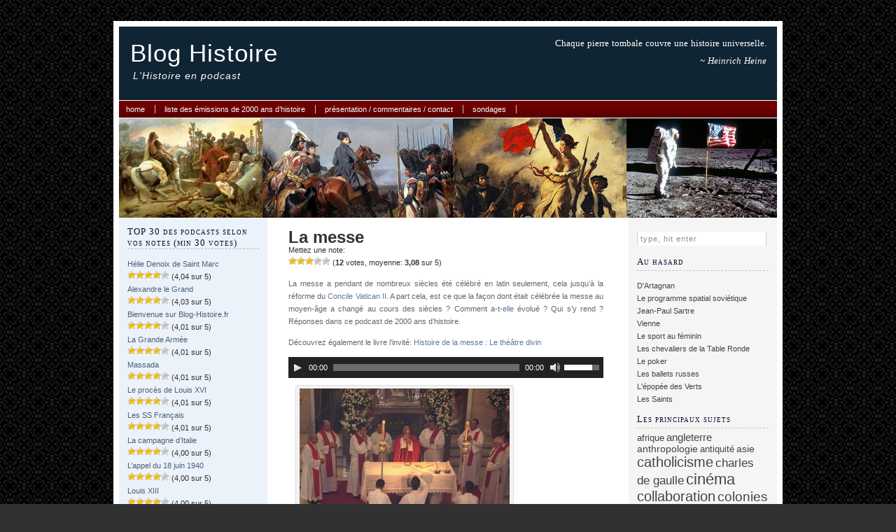

--- FILE ---
content_type: text/html; charset=UTF-8
request_url: https://blog-histoire.fr/2000-ans-histoire/9348-la-messe.html
body_size: 11981
content:
<!DOCTYPE html PUBLIC "-//W3C//DTD XHTML 1.0 Transitional//EN" "http://www.w3.org/TR/xhtml1/DTD/xhtml1-transitional.dtd">
<html xmlns="http://www.w3.org/1999/xhtml" lang="fr-FR">

<head profile="http://gmpg.org/xfn/11">
<!-- Google Tag Manager -->
<script>(function(w,d,s,l,i){w[l]=w[l]||[];w[l].push({'gtm.start':
new Date().getTime(),event:'gtm.js'});var f=d.getElementsByTagName(s)[0],
j=d.createElement(s),dl=l!='dataLayer'?'&l='+l:'';j.async=true;j.src=
'https://www.googletagmanager.com/gtm.js?id='+i+dl;f.parentNode.insertBefore(j,f);
})(window,document,'script','dataLayer','GTM-KS2G37P');</script>
<!-- End Google Tag Manager -->
<script async src="//pagead2.googlesyndication.com/pagead/js/adsbygoogle.js"></script>
<script>
  (adsbygoogle = window.adsbygoogle || []).push({
    google_ad_client: "ca-pub-5393375340011040",
    enable_page_level_ads: true
  });
</script>
<meta http-equiv="Content-Type" content="text/html; charset=UTF-8" />
<link rel="publisher" href=" https://plus.google.com/100729518669331117783/" />

<title>La messe : podcast 2000 ans d'Histoire</title>

<link rel="stylesheet" href="https://blog-histoire.fr/wp-content/themes/ah/style.css" type="text/css" media="screen" />
<link rel="alternate" type="application/rss+xml" title="Blog Histoire RSS Feed" href="https://blog-histoire.fr/feed" />
<link rel="pingback" href="https://blog-histoire.fr/xmlrpc.php" />
<link rel="shortcut icon" href="https://blog-histoire.fr/wp-content/themes/ah/images/favicon.jpg" type="image/x-icon" />

<style type="text/css" media="screen">

</style>

<link rel="alternate" type="application/rss+xml" title="Blog Histoire &raquo; La messe Flux des commentaires" href="https://blog-histoire.fr/2000-ans-histoire/9348-la-messe.html/feed" />
		<script type="text/javascript">
			window._wpemojiSettings = {"baseUrl":"https:\/\/s.w.org\/images\/core\/emoji\/72x72\/","ext":".png","source":{"concatemoji":"https:\/\/blog-histoire.fr\/wp-includes\/js\/wp-emoji-release.min.js?ver=4.5.33"}};
			!function(e,o,t){var a,n,r;function i(e){var t=o.createElement("script");t.src=e,t.type="text/javascript",o.getElementsByTagName("head")[0].appendChild(t)}for(r=Array("simple","flag","unicode8","diversity"),t.supports={everything:!0,everythingExceptFlag:!0},n=0;n<r.length;n++)t.supports[r[n]]=function(e){var t,a,n=o.createElement("canvas"),r=n.getContext&&n.getContext("2d"),i=String.fromCharCode;if(!r||!r.fillText)return!1;switch(r.textBaseline="top",r.font="600 32px Arial",e){case"flag":return r.fillText(i(55356,56806,55356,56826),0,0),3e3<n.toDataURL().length;case"diversity":return r.fillText(i(55356,57221),0,0),a=(t=r.getImageData(16,16,1,1).data)[0]+","+t[1]+","+t[2]+","+t[3],r.fillText(i(55356,57221,55356,57343),0,0),a!=(t=r.getImageData(16,16,1,1).data)[0]+","+t[1]+","+t[2]+","+t[3];case"simple":return r.fillText(i(55357,56835),0,0),0!==r.getImageData(16,16,1,1).data[0];case"unicode8":return r.fillText(i(55356,57135),0,0),0!==r.getImageData(16,16,1,1).data[0]}return!1}(r[n]),t.supports.everything=t.supports.everything&&t.supports[r[n]],"flag"!==r[n]&&(t.supports.everythingExceptFlag=t.supports.everythingExceptFlag&&t.supports[r[n]]);t.supports.everythingExceptFlag=t.supports.everythingExceptFlag&&!t.supports.flag,t.DOMReady=!1,t.readyCallback=function(){t.DOMReady=!0},t.supports.everything||(a=function(){t.readyCallback()},o.addEventListener?(o.addEventListener("DOMContentLoaded",a,!1),e.addEventListener("load",a,!1)):(e.attachEvent("onload",a),o.attachEvent("onreadystatechange",function(){"complete"===o.readyState&&t.readyCallback()})),(a=t.source||{}).concatemoji?i(a.concatemoji):a.wpemoji&&a.twemoji&&(i(a.twemoji),i(a.wpemoji)))}(window,document,window._wpemojiSettings);
		</script>
		<style type="text/css">
img.wp-smiley,
img.emoji {
	display: inline !important;
	border: none !important;
	box-shadow: none !important;
	height: 1em !important;
	width: 1em !important;
	margin: 0 .07em !important;
	vertical-align: -0.1em !important;
	background: none !important;
	padding: 0 !important;
}
</style>
<link rel='stylesheet' id='quotescollection-style-css'  href='https://blog-histoire.fr/wp-content/plugins/quotes-collection/quotes-collection.css?ver=1.5.7' type='text/css' media='all' />
<link rel='stylesheet' id='wp-postratings-css'  href='https://blog-histoire.fr/wp-content/plugins/wp-postratings/postratings-css.css?ver=1.79' type='text/css' media='all' />
<link rel='stylesheet' id='yarpp-thumbnails-yarpp-thumbnail-css'  href='https://blog-histoire.fr/wp-content/plugins/yet-another-related-posts-plugin/styles-thumbnails.php?width=120&#038;height=120&#038;ver=4.0.5' type='text/css' media='all' />
<script type='text/javascript' src='https://blog-histoire.fr/wp-includes/js/jquery/jquery.js?ver=1.12.4'></script>
<script type='text/javascript' src='https://blog-histoire.fr/wp-includes/js/jquery/jquery-migrate.min.js?ver=1.4.1'></script>
<script type='text/javascript'>
/* <![CDATA[ */
var QCAjax = {"ajaxurl":"https:\/\/blog-histoire.fr\/wp-admin\/admin-ajax.php","nonce":"bf2496ba34","nextquote":"Citation suivante\u00a0\u00bb","loading":"Chargement...","error":"Erreur d'obtention de la citation","auto_refresh_max":"30","auto_refresh_count":"0"};
/* ]]> */
</script>
<script type='text/javascript' src='https://blog-histoire.fr/wp-content/plugins/quotes-collection/quotes-collection.js?ver=1.5.7'></script>
<script type='text/javascript' src='https://blog-histoire.fr/wp-content/plugins/duracelltomi-google-tag-manager/js/gtm4wp-form-move-tracker.js?ver=1.6.1'></script>
<link rel='https://api.w.org/' href='https://blog-histoire.fr/wp-json/' />
<link rel="EditURI" type="application/rsd+xml" title="RSD" href="https://blog-histoire.fr/xmlrpc.php?rsd" />
<link rel="wlwmanifest" type="application/wlwmanifest+xml" href="https://blog-histoire.fr/wp-includes/wlwmanifest.xml" /> 
<link rel='prev' title='Les peurs alimentaires' href='https://blog-histoire.fr/2000-ans-histoire/2291-les-peurs-alimentaires.html' />
<link rel='next' title='Les grands combats du féminisme' href='https://blog-histoire.fr/2000-ans-histoire/9352-les-grands-combats-du-feminisme.html' />
<meta name="generator" content="WordPress 4.5.33" />
<link rel='shortlink' href='https://blog-histoire.fr/?p=9348' />
<link rel="alternate" type="application/json+oembed" href="https://blog-histoire.fr/wp-json/oembed/1.0/embed?url=https%3A%2F%2Fblog-histoire.fr%2F2000-ans-histoire%2F9348-la-messe.html" />
<link rel="alternate" type="text/xml+oembed" href="https://blog-histoire.fr/wp-json/oembed/1.0/embed?url=https%3A%2F%2Fblog-histoire.fr%2F2000-ans-histoire%2F9348-la-messe.html&#038;format=xml" />

<!-- All in One SEO Pack 1.6.13.2 by Michael Torbert of Semper Fi Web Design[1054,1115] -->
<meta name="keywords" content="catholicisme" />
<link rel="canonical" href="https://blog-histoire.fr/2000-ans-histoire/9348-la-messe.html" />
<!-- /all in one seo pack -->

<!-- StarBox - the Author Box for Humans 2.1.3, visit: http://wordpress.org/plugins/starbox/ -->
<meta property="article:author" content="https://www.facebook.com/blog.histoire" />
<!-- /StarBox - the Author Box for Humans -->

<link rel='stylesheet' id='frontend.css-css'  href='https://blog-histoire.fr/wp-content/plugins/starbox/themes/fancy/css/frontend.css?ver=2.1.3' type='text/css' media='all' />
<script type='text/javascript' src='https://blog-histoire.fr/wp-content/plugins/starbox/themes/fancy/js/frontend.js?ver=2.1.3'></script>
<link rel='stylesheet' id='hidedefault.css-css'  href='https://blog-histoire.fr/wp-content/plugins/starbox/themes/admin/css/hidedefault.css?ver=2.1.3' type='text/css' media='all' />
<script type='text/javascript'>/* <![CDATA[ */ var _wpaudio = {url: 'https://blog-histoire.fr/wp-content/plugins/wpaudio-mp3-player', enc: {}, convert_mp3_links: false, style: {text_font:'Sans-serif',text_size:'18px',text_weight:'normal',text_letter_spacing:'normal',text_color:'inherit',link_color:'#24f',link_hover_color:'#02f',bar_base_bg:'#eee',bar_load_bg:'#ccc',bar_position_bg:'#46f',sub_color:'#aaa'}}; /* ]]> */</script>
<!-- Google Tag Manager for WordPress by DuracellTomi - http://duracelltomi.com -->
<script data-cfasync="false" type="text/javascript">
	var gtm4wp_datalayer_name = "dataLayer";
	var dataLayer = dataLayer || [];
	dataLayer.push({"pagePostType":"post","pagePostType2":"single-post","pageAttributes":["catholicisme"],"pagePostAuthor":"Duc de Chanu"});
</script>
<script data-cfasync="false">(function(w,d,s,l,i){w[l]=w[l]||[];w[l].push({'gtm.start':
new Date().getTime(),event:'gtm.js'});var f=d.getElementsByTagName(s)[0],
j=d.createElement(s),dl=l!='dataLayer'?'&l='+l:'';j.async=true;j.src=
'//www.googletagmanager.com/gtm.'+'js?id='+i+dl;f.parentNode.insertBefore(j,f);
})(window,document,'script','dataLayer','GTM-KS2G37P');</script>
<!-- End Google Tag Manager -->
<!-- End Google Tag Manager for WordPress by DuracellTomi -->
</head>
<body>

<!-- Google Tag Manager (noscript) -->
<noscript><iframe src="//www.googletagmanager.com/ns.html?id=GTM-KS2G37P"
height="0" width="0" style="display:none;visibility:hidden"></iframe></noscript>
<!-- End Google Tag Manager (noscript) --><div id="container">


<div id="header">

<div class="logo">
	<h1><a href="https://blog-histoire.fr/">Blog Histoire</a></h1>
	<h2>L&#039;Histoire en podcast</h2>
</div>

<div class="quotesection">
<p>Chaque pierre tombale couvre une histoire universelle.	 <div class="author">~ Heinrich Heine</div>
</p>
</div>


</div>

<div id="menu">
	<ul>
		<li><a href="https://blog-histoire.fr" title="Home">Home</a></li>
		<li class="page_item page-item-6061"><a href="https://blog-histoire.fr/liste-des-episodes-de-2000-ans-dhistoire">Liste des émissions de 2000 ans d&rsquo;histoire</a></li>
<li class="page_item page-item-4235"><a href="https://blog-histoire.fr/test">Présentation / commentaires / contact</a></li>
<li class="page_item page-item-7867"><a href="https://blog-histoire.fr/sondage-sur-la-banniere-du-site">Sondages</a></li>
	</ul>
</div>

<div id="headerimg"></div><div id="left">

<!-- Left Sidebar Top Menu -->




<ul>
<h2>TOP 30 des podcasts selon vos notes (min 30 votes)</h2><ul>
<li><a href="https://blog-histoire.fr/2000-ans-histoire/13504-helie-denoix-de-saint-marc.html" title="H&eacute;lie Denoix de Saint Marc">H&eacute;lie Denoix de Saint Marc</a><br> <img src="https://blog-histoire.fr/wp-content/plugins/wp-postratings/images/stars/rating_on.gif" alt="55 votes, average: 4,04 out of 5" title="55 votes, average: 4,04 out of 5" class="post-ratings-image" /><img src="https://blog-histoire.fr/wp-content/plugins/wp-postratings/images/stars/rating_on.gif" alt="55 votes, average: 4,04 out of 5" title="55 votes, average: 4,04 out of 5" class="post-ratings-image" /><img src="https://blog-histoire.fr/wp-content/plugins/wp-postratings/images/stars/rating_on.gif" alt="55 votes, average: 4,04 out of 5" title="55 votes, average: 4,04 out of 5" class="post-ratings-image" /><img src="https://blog-histoire.fr/wp-content/plugins/wp-postratings/images/stars/rating_on.gif" alt="55 votes, average: 4,04 out of 5" title="55 votes, average: 4,04 out of 5" class="post-ratings-image" /><img src="https://blog-histoire.fr/wp-content/plugins/wp-postratings/images/stars/rating_off.gif" alt="55 votes, average: 4,04 out of 5" title="55 votes, average: 4,04 out of 5" class="post-ratings-image" /> (4,04 sur 5)</li>
<li><a href="https://blog-histoire.fr/2000-ans-histoire/1710-alexandre-le-grand-1ere-partie.html" title="Alexandre le Grand">Alexandre le Grand</a><br> <img src="https://blog-histoire.fr/wp-content/plugins/wp-postratings/images/stars/rating_on.gif" alt="281 votes, average: 4,03 out of 5" title="281 votes, average: 4,03 out of 5" class="post-ratings-image" /><img src="https://blog-histoire.fr/wp-content/plugins/wp-postratings/images/stars/rating_on.gif" alt="281 votes, average: 4,03 out of 5" title="281 votes, average: 4,03 out of 5" class="post-ratings-image" /><img src="https://blog-histoire.fr/wp-content/plugins/wp-postratings/images/stars/rating_on.gif" alt="281 votes, average: 4,03 out of 5" title="281 votes, average: 4,03 out of 5" class="post-ratings-image" /><img src="https://blog-histoire.fr/wp-content/plugins/wp-postratings/images/stars/rating_on.gif" alt="281 votes, average: 4,03 out of 5" title="281 votes, average: 4,03 out of 5" class="post-ratings-image" /><img src="https://blog-histoire.fr/wp-content/plugins/wp-postratings/images/stars/rating_off.gif" alt="281 votes, average: 4,03 out of 5" title="281 votes, average: 4,03 out of 5" class="post-ratings-image" /> (4,03 sur 5)</li>
<li><a href="https://blog-histoire.fr/blog/9746-bienvenue-sur-blog-histoire-fr.html" title="Bienvenue sur Blog-Histoire.fr">Bienvenue sur Blog-Histoire.fr</a><br> <img src="https://blog-histoire.fr/wp-content/plugins/wp-postratings/images/stars/rating_on.gif" alt="232 votes, average: 4,01 out of 5" title="232 votes, average: 4,01 out of 5" class="post-ratings-image" /><img src="https://blog-histoire.fr/wp-content/plugins/wp-postratings/images/stars/rating_on.gif" alt="232 votes, average: 4,01 out of 5" title="232 votes, average: 4,01 out of 5" class="post-ratings-image" /><img src="https://blog-histoire.fr/wp-content/plugins/wp-postratings/images/stars/rating_on.gif" alt="232 votes, average: 4,01 out of 5" title="232 votes, average: 4,01 out of 5" class="post-ratings-image" /><img src="https://blog-histoire.fr/wp-content/plugins/wp-postratings/images/stars/rating_on.gif" alt="232 votes, average: 4,01 out of 5" title="232 votes, average: 4,01 out of 5" class="post-ratings-image" /><img src="https://blog-histoire.fr/wp-content/plugins/wp-postratings/images/stars/rating_off.gif" alt="232 votes, average: 4,01 out of 5" title="232 votes, average: 4,01 out of 5" class="post-ratings-image" /> (4,01 sur 5)</li>
<li><a href="https://blog-histoire.fr/2000-ans-histoire/4214-la-grande-armee.html" title="La Grande Arm&eacute;e">La Grande Arm&eacute;e</a><br> <img src="https://blog-histoire.fr/wp-content/plugins/wp-postratings/images/stars/rating_on.gif" alt="212 votes, average: 4,01 out of 5" title="212 votes, average: 4,01 out of 5" class="post-ratings-image" /><img src="https://blog-histoire.fr/wp-content/plugins/wp-postratings/images/stars/rating_on.gif" alt="212 votes, average: 4,01 out of 5" title="212 votes, average: 4,01 out of 5" class="post-ratings-image" /><img src="https://blog-histoire.fr/wp-content/plugins/wp-postratings/images/stars/rating_on.gif" alt="212 votes, average: 4,01 out of 5" title="212 votes, average: 4,01 out of 5" class="post-ratings-image" /><img src="https://blog-histoire.fr/wp-content/plugins/wp-postratings/images/stars/rating_on.gif" alt="212 votes, average: 4,01 out of 5" title="212 votes, average: 4,01 out of 5" class="post-ratings-image" /><img src="https://blog-histoire.fr/wp-content/plugins/wp-postratings/images/stars/rating_off.gif" alt="212 votes, average: 4,01 out of 5" title="212 votes, average: 4,01 out of 5" class="post-ratings-image" /> (4,01 sur 5)</li>
<li><a href="https://blog-histoire.fr/2000-ans-histoire/2369-massada.html" title="Massada">Massada</a><br> <img src="https://blog-histoire.fr/wp-content/plugins/wp-postratings/images/stars/rating_on.gif" alt="103 votes, average: 4,01 out of 5" title="103 votes, average: 4,01 out of 5" class="post-ratings-image" /><img src="https://blog-histoire.fr/wp-content/plugins/wp-postratings/images/stars/rating_on.gif" alt="103 votes, average: 4,01 out of 5" title="103 votes, average: 4,01 out of 5" class="post-ratings-image" /><img src="https://blog-histoire.fr/wp-content/plugins/wp-postratings/images/stars/rating_on.gif" alt="103 votes, average: 4,01 out of 5" title="103 votes, average: 4,01 out of 5" class="post-ratings-image" /><img src="https://blog-histoire.fr/wp-content/plugins/wp-postratings/images/stars/rating_on.gif" alt="103 votes, average: 4,01 out of 5" title="103 votes, average: 4,01 out of 5" class="post-ratings-image" /><img src="https://blog-histoire.fr/wp-content/plugins/wp-postratings/images/stars/rating_off.gif" alt="103 votes, average: 4,01 out of 5" title="103 votes, average: 4,01 out of 5" class="post-ratings-image" /> (4,01 sur 5)</li>
<li><a href="https://blog-histoire.fr/2000-ans-histoire/7089-7089.html" title="Le proc&egrave;s de Louis XVI">Le proc&egrave;s de Louis XVI</a><br> <img src="https://blog-histoire.fr/wp-content/plugins/wp-postratings/images/stars/rating_on.gif" alt="74 votes, average: 4,01 out of 5" title="74 votes, average: 4,01 out of 5" class="post-ratings-image" /><img src="https://blog-histoire.fr/wp-content/plugins/wp-postratings/images/stars/rating_on.gif" alt="74 votes, average: 4,01 out of 5" title="74 votes, average: 4,01 out of 5" class="post-ratings-image" /><img src="https://blog-histoire.fr/wp-content/plugins/wp-postratings/images/stars/rating_on.gif" alt="74 votes, average: 4,01 out of 5" title="74 votes, average: 4,01 out of 5" class="post-ratings-image" /><img src="https://blog-histoire.fr/wp-content/plugins/wp-postratings/images/stars/rating_on.gif" alt="74 votes, average: 4,01 out of 5" title="74 votes, average: 4,01 out of 5" class="post-ratings-image" /><img src="https://blog-histoire.fr/wp-content/plugins/wp-postratings/images/stars/rating_off.gif" alt="74 votes, average: 4,01 out of 5" title="74 votes, average: 4,01 out of 5" class="post-ratings-image" /> (4,01 sur 5)</li>
<li><a href="https://blog-histoire.fr/2000-ans-histoire/5585-les-ss-francais.html" title="Les SS Fran&ccedil;ais">Les SS Fran&ccedil;ais</a><br> <img src="https://blog-histoire.fr/wp-content/plugins/wp-postratings/images/stars/rating_on.gif" alt="69 votes, average: 4,01 out of 5" title="69 votes, average: 4,01 out of 5" class="post-ratings-image" /><img src="https://blog-histoire.fr/wp-content/plugins/wp-postratings/images/stars/rating_on.gif" alt="69 votes, average: 4,01 out of 5" title="69 votes, average: 4,01 out of 5" class="post-ratings-image" /><img src="https://blog-histoire.fr/wp-content/plugins/wp-postratings/images/stars/rating_on.gif" alt="69 votes, average: 4,01 out of 5" title="69 votes, average: 4,01 out of 5" class="post-ratings-image" /><img src="https://blog-histoire.fr/wp-content/plugins/wp-postratings/images/stars/rating_on.gif" alt="69 votes, average: 4,01 out of 5" title="69 votes, average: 4,01 out of 5" class="post-ratings-image" /><img src="https://blog-histoire.fr/wp-content/plugins/wp-postratings/images/stars/rating_off.gif" alt="69 votes, average: 4,01 out of 5" title="69 votes, average: 4,01 out of 5" class="post-ratings-image" /> (4,01 sur 5)</li>
<li><a href="https://blog-histoire.fr/2000-ans-histoire/4114-la-campagne-ditalie.html" title="La campagne d&rsquo;Italie">La campagne d&rsquo;Italie</a><br> <img src="https://blog-histoire.fr/wp-content/plugins/wp-postratings/images/stars/rating_on.gif" alt="145 votes, average: 4,00 out of 5" title="145 votes, average: 4,00 out of 5" class="post-ratings-image" /><img src="https://blog-histoire.fr/wp-content/plugins/wp-postratings/images/stars/rating_on.gif" alt="145 votes, average: 4,00 out of 5" title="145 votes, average: 4,00 out of 5" class="post-ratings-image" /><img src="https://blog-histoire.fr/wp-content/plugins/wp-postratings/images/stars/rating_on.gif" alt="145 votes, average: 4,00 out of 5" title="145 votes, average: 4,00 out of 5" class="post-ratings-image" /><img src="https://blog-histoire.fr/wp-content/plugins/wp-postratings/images/stars/rating_on.gif" alt="145 votes, average: 4,00 out of 5" title="145 votes, average: 4,00 out of 5" class="post-ratings-image" /><img src="https://blog-histoire.fr/wp-content/plugins/wp-postratings/images/stars/rating_off.gif" alt="145 votes, average: 4,00 out of 5" title="145 votes, average: 4,00 out of 5" class="post-ratings-image" /> (4,00 sur 5)</li>
<li><a href="https://blog-histoire.fr/2000-ans-histoire/5834-lappel-du-18-juin-1940.html" title="L&rsquo;appel du 18 juin 1940">L&rsquo;appel du 18 juin 1940</a><br> <img src="https://blog-histoire.fr/wp-content/plugins/wp-postratings/images/stars/rating_on.gif" alt="108 votes, average: 4,00 out of 5" title="108 votes, average: 4,00 out of 5" class="post-ratings-image" /><img src="https://blog-histoire.fr/wp-content/plugins/wp-postratings/images/stars/rating_on.gif" alt="108 votes, average: 4,00 out of 5" title="108 votes, average: 4,00 out of 5" class="post-ratings-image" /><img src="https://blog-histoire.fr/wp-content/plugins/wp-postratings/images/stars/rating_on.gif" alt="108 votes, average: 4,00 out of 5" title="108 votes, average: 4,00 out of 5" class="post-ratings-image" /><img src="https://blog-histoire.fr/wp-content/plugins/wp-postratings/images/stars/rating_on.gif" alt="108 votes, average: 4,00 out of 5" title="108 votes, average: 4,00 out of 5" class="post-ratings-image" /><img src="https://blog-histoire.fr/wp-content/plugins/wp-postratings/images/stars/rating_off.gif" alt="108 votes, average: 4,00 out of 5" title="108 votes, average: 4,00 out of 5" class="post-ratings-image" /> (4,00 sur 5)</li>
<li><a href="https://blog-histoire.fr/2000-ans-histoire/2335-louis-xiii.html" title="Louis XIII">Louis XIII</a><br> <img src="https://blog-histoire.fr/wp-content/plugins/wp-postratings/images/stars/rating_on.gif" alt="75 votes, average: 4,00 out of 5" title="75 votes, average: 4,00 out of 5" class="post-ratings-image" /><img src="https://blog-histoire.fr/wp-content/plugins/wp-postratings/images/stars/rating_on.gif" alt="75 votes, average: 4,00 out of 5" title="75 votes, average: 4,00 out of 5" class="post-ratings-image" /><img src="https://blog-histoire.fr/wp-content/plugins/wp-postratings/images/stars/rating_on.gif" alt="75 votes, average: 4,00 out of 5" title="75 votes, average: 4,00 out of 5" class="post-ratings-image" /><img src="https://blog-histoire.fr/wp-content/plugins/wp-postratings/images/stars/rating_on.gif" alt="75 votes, average: 4,00 out of 5" title="75 votes, average: 4,00 out of 5" class="post-ratings-image" /><img src="https://blog-histoire.fr/wp-content/plugins/wp-postratings/images/stars/rating_off.gif" alt="75 votes, average: 4,00 out of 5" title="75 votes, average: 4,00 out of 5" class="post-ratings-image" /> (4,00 sur 5)</li>
<li><a href="https://blog-histoire.fr/2000-ans-histoire/13060-la-noblesse-dempire.html" title="La Noblesse d&rsquo;Empire">La Noblesse d&rsquo;Empire</a><br> <img src="https://blog-histoire.fr/wp-content/plugins/wp-postratings/images/stars/rating_on.gif" alt="71 votes, average: 4,00 out of 5" title="71 votes, average: 4,00 out of 5" class="post-ratings-image" /><img src="https://blog-histoire.fr/wp-content/plugins/wp-postratings/images/stars/rating_on.gif" alt="71 votes, average: 4,00 out of 5" title="71 votes, average: 4,00 out of 5" class="post-ratings-image" /><img src="https://blog-histoire.fr/wp-content/plugins/wp-postratings/images/stars/rating_on.gif" alt="71 votes, average: 4,00 out of 5" title="71 votes, average: 4,00 out of 5" class="post-ratings-image" /><img src="https://blog-histoire.fr/wp-content/plugins/wp-postratings/images/stars/rating_on.gif" alt="71 votes, average: 4,00 out of 5" title="71 votes, average: 4,00 out of 5" class="post-ratings-image" /><img src="https://blog-histoire.fr/wp-content/plugins/wp-postratings/images/stars/rating_off.gif" alt="71 votes, average: 4,00 out of 5" title="71 votes, average: 4,00 out of 5" class="post-ratings-image" /> (4,00 sur 5)</li>
<li><a href="https://blog-histoire.fr/2000-ans-histoire/7718-hermann-goering.html" title="Hermann G&ouml;ring">Hermann G&ouml;ring</a><br> <img src="https://blog-histoire.fr/wp-content/plugins/wp-postratings/images/stars/rating_on.gif" alt="65 votes, average: 4,00 out of 5" title="65 votes, average: 4,00 out of 5" class="post-ratings-image" /><img src="https://blog-histoire.fr/wp-content/plugins/wp-postratings/images/stars/rating_on.gif" alt="65 votes, average: 4,00 out of 5" title="65 votes, average: 4,00 out of 5" class="post-ratings-image" /><img src="https://blog-histoire.fr/wp-content/plugins/wp-postratings/images/stars/rating_on.gif" alt="65 votes, average: 4,00 out of 5" title="65 votes, average: 4,00 out of 5" class="post-ratings-image" /><img src="https://blog-histoire.fr/wp-content/plugins/wp-postratings/images/stars/rating_on.gif" alt="65 votes, average: 4,00 out of 5" title="65 votes, average: 4,00 out of 5" class="post-ratings-image" /><img src="https://blog-histoire.fr/wp-content/plugins/wp-postratings/images/stars/rating_off.gif" alt="65 votes, average: 4,00 out of 5" title="65 votes, average: 4,00 out of 5" class="post-ratings-image" /> (4,00 sur 5)</li>
<li><a href="https://blog-histoire.fr/2000-ans-histoire/2281-les-normands.html" title="Les Normands">Les Normands</a><br> <img src="https://blog-histoire.fr/wp-content/plugins/wp-postratings/images/stars/rating_on.gif" alt="60 votes, average: 4,00 out of 5" title="60 votes, average: 4,00 out of 5" class="post-ratings-image" /><img src="https://blog-histoire.fr/wp-content/plugins/wp-postratings/images/stars/rating_on.gif" alt="60 votes, average: 4,00 out of 5" title="60 votes, average: 4,00 out of 5" class="post-ratings-image" /><img src="https://blog-histoire.fr/wp-content/plugins/wp-postratings/images/stars/rating_on.gif" alt="60 votes, average: 4,00 out of 5" title="60 votes, average: 4,00 out of 5" class="post-ratings-image" /><img src="https://blog-histoire.fr/wp-content/plugins/wp-postratings/images/stars/rating_on.gif" alt="60 votes, average: 4,00 out of 5" title="60 votes, average: 4,00 out of 5" class="post-ratings-image" /><img src="https://blog-histoire.fr/wp-content/plugins/wp-postratings/images/stars/rating_off.gif" alt="60 votes, average: 4,00 out of 5" title="60 votes, average: 4,00 out of 5" class="post-ratings-image" /> (4,00 sur 5)</li>
<li><a href="https://blog-histoire.fr/2000-ans-histoire/4126-alexandre-1er.html" title="Alexandre Ier">Alexandre Ier</a><br> <img src="https://blog-histoire.fr/wp-content/plugins/wp-postratings/images/stars/rating_on.gif" alt="57 votes, average: 4,00 out of 5" title="57 votes, average: 4,00 out of 5" class="post-ratings-image" /><img src="https://blog-histoire.fr/wp-content/plugins/wp-postratings/images/stars/rating_on.gif" alt="57 votes, average: 4,00 out of 5" title="57 votes, average: 4,00 out of 5" class="post-ratings-image" /><img src="https://blog-histoire.fr/wp-content/plugins/wp-postratings/images/stars/rating_on.gif" alt="57 votes, average: 4,00 out of 5" title="57 votes, average: 4,00 out of 5" class="post-ratings-image" /><img src="https://blog-histoire.fr/wp-content/plugins/wp-postratings/images/stars/rating_on.gif" alt="57 votes, average: 4,00 out of 5" title="57 votes, average: 4,00 out of 5" class="post-ratings-image" /><img src="https://blog-histoire.fr/wp-content/plugins/wp-postratings/images/stars/rating_off.gif" alt="57 votes, average: 4,00 out of 5" title="57 votes, average: 4,00 out of 5" class="post-ratings-image" /> (4,00 sur 5)</li>
<li><a href="https://blog-histoire.fr/2000-ans-histoire/6873-le-general-boulanger-2.html" title="Le g&eacute;n&eacute;ral Boulanger">Le g&eacute;n&eacute;ral Boulanger</a><br> <img src="https://blog-histoire.fr/wp-content/plugins/wp-postratings/images/stars/rating_on.gif" alt="52 votes, average: 4,00 out of 5" title="52 votes, average: 4,00 out of 5" class="post-ratings-image" /><img src="https://blog-histoire.fr/wp-content/plugins/wp-postratings/images/stars/rating_on.gif" alt="52 votes, average: 4,00 out of 5" title="52 votes, average: 4,00 out of 5" class="post-ratings-image" /><img src="https://blog-histoire.fr/wp-content/plugins/wp-postratings/images/stars/rating_on.gif" alt="52 votes, average: 4,00 out of 5" title="52 votes, average: 4,00 out of 5" class="post-ratings-image" /><img src="https://blog-histoire.fr/wp-content/plugins/wp-postratings/images/stars/rating_on.gif" alt="52 votes, average: 4,00 out of 5" title="52 votes, average: 4,00 out of 5" class="post-ratings-image" /><img src="https://blog-histoire.fr/wp-content/plugins/wp-postratings/images/stars/rating_off.gif" alt="52 votes, average: 4,00 out of 5" title="52 votes, average: 4,00 out of 5" class="post-ratings-image" /> (4,00 sur 5)</li>
<li><a href="https://blog-histoire.fr/2000-ans-histoire/1941-la-bataille-de-gallipoli.html" title="La bataille de Gallipoli (Dardanelles)">La bataille de Gallipoli (Dardanelles)</a><br> <img src="https://blog-histoire.fr/wp-content/plugins/wp-postratings/images/stars/rating_on.gif" alt="52 votes, average: 4,00 out of 5" title="52 votes, average: 4,00 out of 5" class="post-ratings-image" /><img src="https://blog-histoire.fr/wp-content/plugins/wp-postratings/images/stars/rating_on.gif" alt="52 votes, average: 4,00 out of 5" title="52 votes, average: 4,00 out of 5" class="post-ratings-image" /><img src="https://blog-histoire.fr/wp-content/plugins/wp-postratings/images/stars/rating_on.gif" alt="52 votes, average: 4,00 out of 5" title="52 votes, average: 4,00 out of 5" class="post-ratings-image" /><img src="https://blog-histoire.fr/wp-content/plugins/wp-postratings/images/stars/rating_on.gif" alt="52 votes, average: 4,00 out of 5" title="52 votes, average: 4,00 out of 5" class="post-ratings-image" /><img src="https://blog-histoire.fr/wp-content/plugins/wp-postratings/images/stars/rating_off.gif" alt="52 votes, average: 4,00 out of 5" title="52 votes, average: 4,00 out of 5" class="post-ratings-image" /> (4,00 sur 5)</li>
<li><a href="https://blog-histoire.fr/2000-ans-histoire/4605-les-tudors.html" title="Les Tudors">Les Tudors</a><br> <img src="https://blog-histoire.fr/wp-content/plugins/wp-postratings/images/stars/rating_on.gif" alt="51 votes, average: 4,00 out of 5" title="51 votes, average: 4,00 out of 5" class="post-ratings-image" /><img src="https://blog-histoire.fr/wp-content/plugins/wp-postratings/images/stars/rating_on.gif" alt="51 votes, average: 4,00 out of 5" title="51 votes, average: 4,00 out of 5" class="post-ratings-image" /><img src="https://blog-histoire.fr/wp-content/plugins/wp-postratings/images/stars/rating_on.gif" alt="51 votes, average: 4,00 out of 5" title="51 votes, average: 4,00 out of 5" class="post-ratings-image" /><img src="https://blog-histoire.fr/wp-content/plugins/wp-postratings/images/stars/rating_on.gif" alt="51 votes, average: 4,00 out of 5" title="51 votes, average: 4,00 out of 5" class="post-ratings-image" /><img src="https://blog-histoire.fr/wp-content/plugins/wp-postratings/images/stars/rating_off.gif" alt="51 votes, average: 4,00 out of 5" title="51 votes, average: 4,00 out of 5" class="post-ratings-image" /> (4,00 sur 5)</li>
<li><a href="https://blog-histoire.fr/2000-ans-histoire/9027-le-roman-policer.html" title="Le roman policer">Le roman policer</a><br> <img src="https://blog-histoire.fr/wp-content/plugins/wp-postratings/images/stars/rating_on.gif" alt="49 votes, average: 4,00 out of 5" title="49 votes, average: 4,00 out of 5" class="post-ratings-image" /><img src="https://blog-histoire.fr/wp-content/plugins/wp-postratings/images/stars/rating_on.gif" alt="49 votes, average: 4,00 out of 5" title="49 votes, average: 4,00 out of 5" class="post-ratings-image" /><img src="https://blog-histoire.fr/wp-content/plugins/wp-postratings/images/stars/rating_on.gif" alt="49 votes, average: 4,00 out of 5" title="49 votes, average: 4,00 out of 5" class="post-ratings-image" /><img src="https://blog-histoire.fr/wp-content/plugins/wp-postratings/images/stars/rating_on.gif" alt="49 votes, average: 4,00 out of 5" title="49 votes, average: 4,00 out of 5" class="post-ratings-image" /><img src="https://blog-histoire.fr/wp-content/plugins/wp-postratings/images/stars/rating_off.gif" alt="49 votes, average: 4,00 out of 5" title="49 votes, average: 4,00 out of 5" class="post-ratings-image" /> (4,00 sur 5)</li>
<li><a href="https://blog-histoire.fr/2000-ans-histoire/9015-le-declenchement-de-la-seconde-guerre-mondiale.html" title="Le d&eacute;clenchement de la seconde guerre mondiale">Le d&eacute;clenchement de la seconde guerre mondiale</a><br> <img src="https://blog-histoire.fr/wp-content/plugins/wp-postratings/images/stars/rating_on.gif" alt="41 votes, average: 4,00 out of 5" title="41 votes, average: 4,00 out of 5" class="post-ratings-image" /><img src="https://blog-histoire.fr/wp-content/plugins/wp-postratings/images/stars/rating_on.gif" alt="41 votes, average: 4,00 out of 5" title="41 votes, average: 4,00 out of 5" class="post-ratings-image" /><img src="https://blog-histoire.fr/wp-content/plugins/wp-postratings/images/stars/rating_on.gif" alt="41 votes, average: 4,00 out of 5" title="41 votes, average: 4,00 out of 5" class="post-ratings-image" /><img src="https://blog-histoire.fr/wp-content/plugins/wp-postratings/images/stars/rating_on.gif" alt="41 votes, average: 4,00 out of 5" title="41 votes, average: 4,00 out of 5" class="post-ratings-image" /><img src="https://blog-histoire.fr/wp-content/plugins/wp-postratings/images/stars/rating_off.gif" alt="41 votes, average: 4,00 out of 5" title="41 votes, average: 4,00 out of 5" class="post-ratings-image" /> (4,00 sur 5)</li>
<li><a href="https://blog-histoire.fr/2000-ans-histoire/6138-jean-baptiste-colbert.html" title="Jean-Baptiste Colbert">Jean-Baptiste Colbert</a><br> <img src="https://blog-histoire.fr/wp-content/plugins/wp-postratings/images/stars/rating_on.gif" alt="40 votes, average: 4,00 out of 5" title="40 votes, average: 4,00 out of 5" class="post-ratings-image" /><img src="https://blog-histoire.fr/wp-content/plugins/wp-postratings/images/stars/rating_on.gif" alt="40 votes, average: 4,00 out of 5" title="40 votes, average: 4,00 out of 5" class="post-ratings-image" /><img src="https://blog-histoire.fr/wp-content/plugins/wp-postratings/images/stars/rating_on.gif" alt="40 votes, average: 4,00 out of 5" title="40 votes, average: 4,00 out of 5" class="post-ratings-image" /><img src="https://blog-histoire.fr/wp-content/plugins/wp-postratings/images/stars/rating_on.gif" alt="40 votes, average: 4,00 out of 5" title="40 votes, average: 4,00 out of 5" class="post-ratings-image" /><img src="https://blog-histoire.fr/wp-content/plugins/wp-postratings/images/stars/rating_off.gif" alt="40 votes, average: 4,00 out of 5" title="40 votes, average: 4,00 out of 5" class="post-ratings-image" /> (4,00 sur 5)</li>
<li><a href="https://blog-histoire.fr/2000-ans-histoire/7153-rene-bousquet.html" title="Ren&eacute; Bousquet">Ren&eacute; Bousquet</a><br> <img src="https://blog-histoire.fr/wp-content/plugins/wp-postratings/images/stars/rating_on.gif" alt="37 votes, average: 4,00 out of 5" title="37 votes, average: 4,00 out of 5" class="post-ratings-image" /><img src="https://blog-histoire.fr/wp-content/plugins/wp-postratings/images/stars/rating_on.gif" alt="37 votes, average: 4,00 out of 5" title="37 votes, average: 4,00 out of 5" class="post-ratings-image" /><img src="https://blog-histoire.fr/wp-content/plugins/wp-postratings/images/stars/rating_on.gif" alt="37 votes, average: 4,00 out of 5" title="37 votes, average: 4,00 out of 5" class="post-ratings-image" /><img src="https://blog-histoire.fr/wp-content/plugins/wp-postratings/images/stars/rating_on.gif" alt="37 votes, average: 4,00 out of 5" title="37 votes, average: 4,00 out of 5" class="post-ratings-image" /><img src="https://blog-histoire.fr/wp-content/plugins/wp-postratings/images/stars/rating_off.gif" alt="37 votes, average: 4,00 out of 5" title="37 votes, average: 4,00 out of 5" class="post-ratings-image" /> (4,00 sur 5)</li>
<li><a href="https://blog-histoire.fr/2000-ans-histoire/7649-hannibal.html" title="Hannibal">Hannibal</a><br> <img src="https://blog-histoire.fr/wp-content/plugins/wp-postratings/images/stars/rating_on.gif" alt="36 votes, average: 4,00 out of 5" title="36 votes, average: 4,00 out of 5" class="post-ratings-image" /><img src="https://blog-histoire.fr/wp-content/plugins/wp-postratings/images/stars/rating_on.gif" alt="36 votes, average: 4,00 out of 5" title="36 votes, average: 4,00 out of 5" class="post-ratings-image" /><img src="https://blog-histoire.fr/wp-content/plugins/wp-postratings/images/stars/rating_on.gif" alt="36 votes, average: 4,00 out of 5" title="36 votes, average: 4,00 out of 5" class="post-ratings-image" /><img src="https://blog-histoire.fr/wp-content/plugins/wp-postratings/images/stars/rating_on.gif" alt="36 votes, average: 4,00 out of 5" title="36 votes, average: 4,00 out of 5" class="post-ratings-image" /><img src="https://blog-histoire.fr/wp-content/plugins/wp-postratings/images/stars/rating_off.gif" alt="36 votes, average: 4,00 out of 5" title="36 votes, average: 4,00 out of 5" class="post-ratings-image" /> (4,00 sur 5)</li>
<li><a href="https://blog-histoire.fr/2000-ans-histoire/1979-la-duchesse-de-longueville.html" title="La Duchesse de Longueville">La Duchesse de Longueville</a><br> <img src="https://blog-histoire.fr/wp-content/plugins/wp-postratings/images/stars/rating_on.gif" alt="35 votes, average: 4,00 out of 5" title="35 votes, average: 4,00 out of 5" class="post-ratings-image" /><img src="https://blog-histoire.fr/wp-content/plugins/wp-postratings/images/stars/rating_on.gif" alt="35 votes, average: 4,00 out of 5" title="35 votes, average: 4,00 out of 5" class="post-ratings-image" /><img src="https://blog-histoire.fr/wp-content/plugins/wp-postratings/images/stars/rating_on.gif" alt="35 votes, average: 4,00 out of 5" title="35 votes, average: 4,00 out of 5" class="post-ratings-image" /><img src="https://blog-histoire.fr/wp-content/plugins/wp-postratings/images/stars/rating_on.gif" alt="35 votes, average: 4,00 out of 5" title="35 votes, average: 4,00 out of 5" class="post-ratings-image" /><img src="https://blog-histoire.fr/wp-content/plugins/wp-postratings/images/stars/rating_off.gif" alt="35 votes, average: 4,00 out of 5" title="35 votes, average: 4,00 out of 5" class="post-ratings-image" /> (4,00 sur 5)</li>
<li><a href="https://blog-histoire.fr/2000-ans-histoire/8585-georges-simenon.html" title="Georges Simenon">Georges Simenon</a><br> <img src="https://blog-histoire.fr/wp-content/plugins/wp-postratings/images/stars/rating_on.gif" alt="34 votes, average: 4,00 out of 5" title="34 votes, average: 4,00 out of 5" class="post-ratings-image" /><img src="https://blog-histoire.fr/wp-content/plugins/wp-postratings/images/stars/rating_on.gif" alt="34 votes, average: 4,00 out of 5" title="34 votes, average: 4,00 out of 5" class="post-ratings-image" /><img src="https://blog-histoire.fr/wp-content/plugins/wp-postratings/images/stars/rating_on.gif" alt="34 votes, average: 4,00 out of 5" title="34 votes, average: 4,00 out of 5" class="post-ratings-image" /><img src="https://blog-histoire.fr/wp-content/plugins/wp-postratings/images/stars/rating_on.gif" alt="34 votes, average: 4,00 out of 5" title="34 votes, average: 4,00 out of 5" class="post-ratings-image" /><img src="https://blog-histoire.fr/wp-content/plugins/wp-postratings/images/stars/rating_off.gif" alt="34 votes, average: 4,00 out of 5" title="34 votes, average: 4,00 out of 5" class="post-ratings-image" /> (4,00 sur 5)</li>
<li><a href="https://blog-histoire.fr/2000-ans-histoire/1892-lassassinat-dalexandre-ii.html" title="Alexandre II">Alexandre II</a><br> <img src="https://blog-histoire.fr/wp-content/plugins/wp-postratings/images/stars/rating_on.gif" alt="34 votes, average: 4,00 out of 5" title="34 votes, average: 4,00 out of 5" class="post-ratings-image" /><img src="https://blog-histoire.fr/wp-content/plugins/wp-postratings/images/stars/rating_on.gif" alt="34 votes, average: 4,00 out of 5" title="34 votes, average: 4,00 out of 5" class="post-ratings-image" /><img src="https://blog-histoire.fr/wp-content/plugins/wp-postratings/images/stars/rating_on.gif" alt="34 votes, average: 4,00 out of 5" title="34 votes, average: 4,00 out of 5" class="post-ratings-image" /><img src="https://blog-histoire.fr/wp-content/plugins/wp-postratings/images/stars/rating_on.gif" alt="34 votes, average: 4,00 out of 5" title="34 votes, average: 4,00 out of 5" class="post-ratings-image" /><img src="https://blog-histoire.fr/wp-content/plugins/wp-postratings/images/stars/rating_off.gif" alt="34 votes, average: 4,00 out of 5" title="34 votes, average: 4,00 out of 5" class="post-ratings-image" /> (4,00 sur 5)</li>
<li><a href="https://blog-histoire.fr/2000-ans-histoire/6519-la-mort-de-de-gaulle.html" title="La mort de De Gaulle">La mort de De Gaulle</a><br> <img src="https://blog-histoire.fr/wp-content/plugins/wp-postratings/images/stars/rating_on.gif" alt="33 votes, average: 4,00 out of 5" title="33 votes, average: 4,00 out of 5" class="post-ratings-image" /><img src="https://blog-histoire.fr/wp-content/plugins/wp-postratings/images/stars/rating_on.gif" alt="33 votes, average: 4,00 out of 5" title="33 votes, average: 4,00 out of 5" class="post-ratings-image" /><img src="https://blog-histoire.fr/wp-content/plugins/wp-postratings/images/stars/rating_on.gif" alt="33 votes, average: 4,00 out of 5" title="33 votes, average: 4,00 out of 5" class="post-ratings-image" /><img src="https://blog-histoire.fr/wp-content/plugins/wp-postratings/images/stars/rating_on.gif" alt="33 votes, average: 4,00 out of 5" title="33 votes, average: 4,00 out of 5" class="post-ratings-image" /><img src="https://blog-histoire.fr/wp-content/plugins/wp-postratings/images/stars/rating_off.gif" alt="33 votes, average: 4,00 out of 5" title="33 votes, average: 4,00 out of 5" class="post-ratings-image" /> (4,00 sur 5)</li>
<li><a href="https://blog-histoire.fr/2000-ans-histoire/13182-lawrence-darabie.html" title="Lawrence d&rsquo;Arabie">Lawrence d&rsquo;Arabie</a><br> <img src="https://blog-histoire.fr/wp-content/plugins/wp-postratings/images/stars/rating_on.gif" alt="33 votes, average: 4,00 out of 5" title="33 votes, average: 4,00 out of 5" class="post-ratings-image" /><img src="https://blog-histoire.fr/wp-content/plugins/wp-postratings/images/stars/rating_on.gif" alt="33 votes, average: 4,00 out of 5" title="33 votes, average: 4,00 out of 5" class="post-ratings-image" /><img src="https://blog-histoire.fr/wp-content/plugins/wp-postratings/images/stars/rating_on.gif" alt="33 votes, average: 4,00 out of 5" title="33 votes, average: 4,00 out of 5" class="post-ratings-image" /><img src="https://blog-histoire.fr/wp-content/plugins/wp-postratings/images/stars/rating_on.gif" alt="33 votes, average: 4,00 out of 5" title="33 votes, average: 4,00 out of 5" class="post-ratings-image" /><img src="https://blog-histoire.fr/wp-content/plugins/wp-postratings/images/stars/rating_off.gif" alt="33 votes, average: 4,00 out of 5" title="33 votes, average: 4,00 out of 5" class="post-ratings-image" /> (4,00 sur 5)</li>
<li><a href="https://blog-histoire.fr/2000-ans-histoire/7620-1918-1939-chronique-dune-defaite-annoncee.html" title="1918 &ndash; 1939: Chronique d&rsquo;une d&eacute;faite annonc&eacute;e">1918 &ndash; 1939: Chronique d&rsquo;une d&eacute;faite annonc&eacute;e</a><br> <img src="https://blog-histoire.fr/wp-content/plugins/wp-postratings/images/stars/rating_on.gif" alt="33 votes, average: 4,00 out of 5" title="33 votes, average: 4,00 out of 5" class="post-ratings-image" /><img src="https://blog-histoire.fr/wp-content/plugins/wp-postratings/images/stars/rating_on.gif" alt="33 votes, average: 4,00 out of 5" title="33 votes, average: 4,00 out of 5" class="post-ratings-image" /><img src="https://blog-histoire.fr/wp-content/plugins/wp-postratings/images/stars/rating_on.gif" alt="33 votes, average: 4,00 out of 5" title="33 votes, average: 4,00 out of 5" class="post-ratings-image" /><img src="https://blog-histoire.fr/wp-content/plugins/wp-postratings/images/stars/rating_on.gif" alt="33 votes, average: 4,00 out of 5" title="33 votes, average: 4,00 out of 5" class="post-ratings-image" /><img src="https://blog-histoire.fr/wp-content/plugins/wp-postratings/images/stars/rating_off.gif" alt="33 votes, average: 4,00 out of 5" title="33 votes, average: 4,00 out of 5" class="post-ratings-image" /> (4,00 sur 5)</li>
<li><a href="https://blog-histoire.fr/2000-ans-histoire/2462-staline-1ere-emission.html" title="Staline">Staline</a><br> <img src="https://blog-histoire.fr/wp-content/plugins/wp-postratings/images/stars/rating_on.gif" alt="30 votes, average: 4,00 out of 5" title="30 votes, average: 4,00 out of 5" class="post-ratings-image" /><img src="https://blog-histoire.fr/wp-content/plugins/wp-postratings/images/stars/rating_on.gif" alt="30 votes, average: 4,00 out of 5" title="30 votes, average: 4,00 out of 5" class="post-ratings-image" /><img src="https://blog-histoire.fr/wp-content/plugins/wp-postratings/images/stars/rating_on.gif" alt="30 votes, average: 4,00 out of 5" title="30 votes, average: 4,00 out of 5" class="post-ratings-image" /><img src="https://blog-histoire.fr/wp-content/plugins/wp-postratings/images/stars/rating_on.gif" alt="30 votes, average: 4,00 out of 5" title="30 votes, average: 4,00 out of 5" class="post-ratings-image" /><img src="https://blog-histoire.fr/wp-content/plugins/wp-postratings/images/stars/rating_off.gif" alt="30 votes, average: 4,00 out of 5" title="30 votes, average: 4,00 out of 5" class="post-ratings-image" /> (4,00 sur 5)</li>
<li><a href="https://blog-histoire.fr/2000-ans-histoire/4183-le-naufrage-de-la-meduse.html" title="Le naufrage de la M&eacute;duse">Le naufrage de la M&eacute;duse</a><br> <img src="https://blog-histoire.fr/wp-content/plugins/wp-postratings/images/stars/rating_on.gif" alt="146 votes, average: 3,99 out of 5" title="146 votes, average: 3,99 out of 5" class="post-ratings-image" /><img src="https://blog-histoire.fr/wp-content/plugins/wp-postratings/images/stars/rating_on.gif" alt="146 votes, average: 3,99 out of 5" title="146 votes, average: 3,99 out of 5" class="post-ratings-image" /><img src="https://blog-histoire.fr/wp-content/plugins/wp-postratings/images/stars/rating_on.gif" alt="146 votes, average: 3,99 out of 5" title="146 votes, average: 3,99 out of 5" class="post-ratings-image" /><img src="https://blog-histoire.fr/wp-content/plugins/wp-postratings/images/stars/rating_on.gif" alt="146 votes, average: 3,99 out of 5" title="146 votes, average: 3,99 out of 5" class="post-ratings-image" /><img src="https://blog-histoire.fr/wp-content/plugins/wp-postratings/images/stars/rating_off.gif" alt="146 votes, average: 3,99 out of 5" title="146 votes, average: 3,99 out of 5" class="post-ratings-image" /> (3,99 sur 5)</li>
</ul>
<h2>Liens</h2>
	<ul class='xoxo blogroll'>
<li><a href="http://sites.radiofrance.fr/franceinter/accueil/">France Inter</a></li>
<li><a href="http://www.histoire-en-citations.fr/">Histoire en citations</a></li>
<li><a href="http://vosgesnapoleoniennes.eu/">Les Vosges Napoléoniennes</a></li>
<li><a href="http://amzn.to/2s1MyPS">Patrice Gélinet</a></li>

	</ul>


</ul>

</div>


	<div id="content">

	
		<div class="post" id="post-9348">
			<h1><span xmlns:v="http://rdf.data-vocabulary.org/#" typeof="v:Review-aggregate"><span property="v:itemreviewed">La messe</span></span></h1>
<div>Mettez une note: <div id="post-ratings-9348" class="post-ratings" itemscope itemtype="http://schema.org/Article" data-nonce="caa2b29f61"><img id="rating_9348_1" src="https://blog-histoire.fr/wp-content/plugins/wp-postratings/images/stars/rating_on.gif" alt="Bof" title="Bof" onmouseover="current_rating(9348, 1, 'Bof');" onmouseout="ratings_off(3.1, 0, 0);" onclick="rate_post();" onkeypress="rate_post();" style="cursor: pointer; border: 0px;" /><img id="rating_9348_2" src="https://blog-histoire.fr/wp-content/plugins/wp-postratings/images/stars/rating_on.gif" alt="Moyen" title="Moyen" onmouseover="current_rating(9348, 2, 'Moyen');" onmouseout="ratings_off(3.1, 0, 0);" onclick="rate_post();" onkeypress="rate_post();" style="cursor: pointer; border: 0px;" /><img id="rating_9348_3" src="https://blog-histoire.fr/wp-content/plugins/wp-postratings/images/stars/rating_on.gif" alt="Bien" title="Bien" onmouseover="current_rating(9348, 3, 'Bien');" onmouseout="ratings_off(3.1, 0, 0);" onclick="rate_post();" onkeypress="rate_post();" style="cursor: pointer; border: 0px;" /><img id="rating_9348_4" src="https://blog-histoire.fr/wp-content/plugins/wp-postratings/images/stars/rating_off.gif" alt="Très bien" title="Très bien" onmouseover="current_rating(9348, 4, 'Très bien');" onmouseout="ratings_off(3.1, 0, 0);" onclick="rate_post();" onkeypress="rate_post();" style="cursor: pointer; border: 0px;" /><img id="rating_9348_5" src="https://blog-histoire.fr/wp-content/plugins/wp-postratings/images/stars/rating_off.gif" alt="Magnifique" title="Magnifique" onmouseover="current_rating(9348, 5, 'Magnifique');" onmouseout="ratings_off(3.1, 0, 0);" onclick="rate_post();" onkeypress="rate_post();" style="cursor: pointer; border: 0px;" /> (<span rel="v:rating"><strong><span property="v:count">12</span></strong> votes, moyenne: <strong><span property="v:average">3,08</span></strong> sur 5)<br /><span class="post-ratings-text" id="ratings_9348_text"></span></span><meta itemprop="name" content="La messe" /><meta itemprop="description" content="La messe a pendant de nombreux si&egrave;cles &eacute;t&eacute; c&eacute;l&eacute;br&eacute; en latin seulement, cela jusqu&rsquo;&agrave; la r&eacute;forme du Concile Vatican II. A part cela, est ce que la fa&ccedil;on dont &eacute;tait c&eacute;l&eacute;br&eacute;e la messe au moyen-&acirc;ge a chang..." /><meta itemprop="url" content="https://blog-histoire.fr/2000-ans-histoire/9348-la-messe.html" /><div style="display: none;" itemprop="aggregateRating" itemscope itemtype="http://schema.org/AggregateRating"><meta itemprop="bestRating" content="5" /><meta itemprop="ratingValue" content="3.08" /><meta itemprop="ratingCount" content="12" /></div></div><div id="post-ratings-9348-loading" class="post-ratings-loading">
			<img src="https://blog-histoire.fr/wp-content/plugins/wp-postratings/images/loading.gif" width="16" height="16" alt="Loading..." title="Loading..." class="post-ratings-image" />Loading...</div>  </div>
			<div class="entry">
				<p>La messe a pendant de nombreux siècles été célébré en latin seulement, cela jusqu’à la réforme du <a href="http://blog-histoire.fr/2000-ans-histoire/2094-le-concile-vatican-ii.html">Concile Vatican II</a>. A part cela, est ce que la façon dont était célébrée la messe au moyen-âge a changé au cours des siècles ? Comment a-t-<a title="elle" href="https://blog-histoire.fr/2000-ans-histoire/13421-elle.html">elle</a> évolué ? Qui s’y rend ? Réponses dans ce podcast de 2000 ans d’histoire. </p>
<p>Découvrez également le livre l&rsquo;invité: <a href="http://www.amazon.fr/gp/product/2271076854/ref=as_li_ss_tl?ie=UTF8&#038;camp=1642&#038;creative=19458&#038;creativeASIN=2271076854&#038;linkCode=as2&#038;tag=httpalbumdujo-21">Histoire de la messe : Le théâtre divin</a><img src="http://ir-fr.amazon-adsystem.com/e/ir?t=httpalbumdujo-21&#038;l=as2&#038;o=8&#038;a=2271076854" width="1" height="1" border="0" alt="" style="border:none !important; margin:0px !important;" /></p>
<!--[if lt IE 9]><script>document.createElement('audio');</script><![endif]-->
<audio class="wp-audio-shortcode" id="audio-9348-1" preload="none" style="width: 100%; visibility: hidden;" controls="controls"><source type="audio/mpeg" src="http://blog-histoire.fr/2000ans/Messe.mp3?_=1" /><a href="http://blog-histoire.fr/2000ans/Messe.mp3">http://blog-histoire.fr/2000ans/Messe.mp3</a></audio>
<div id="attachment_9349" style="width: 310px" class="wp-caption alignnone"><img src="http://blog-histoire.fr/wp-content/uploads/2014/03/766px-SeminarioAsidoniaJerez2-300x234.jpg" alt="Messe au séminaire d&#039;Asidonia-Jerez en 2005 - élévation du calice après la consécration" title="Messe au séminaire d&#039;Asidonia-Jerez en 2005 - élévation du calice après la consécration" width="300" height="234" class="size-medium wp-image-9349" srcset="https://blog-histoire.fr/wp-content/uploads/2014/03/766px-SeminarioAsidoniaJerez2-300x234.jpg 300w, https://blog-histoire.fr/wp-content/uploads/2014/03/766px-SeminarioAsidoniaJerez2.jpg 766w" sizes="(max-width: 300px) 100vw, 300px" /><p class="wp-caption-text">Messe au séminaire d&#039;Asidonia-Jerez en 2005 - élévation du calice après la consécration</p></div>
                         <div class="abh_box abh_box_down abh_box_fancy"><ul class="abh_tabs"> <li class="abh_about abh_active"><a href="#abh_about">À propos</a></li> <li class="abh_posts"><a href="#abh_posts">Articles récents</a></li></ul><div class="abh_tab_content"><section class="vcard abh_about_tab abh_tab" style="display:block"><div class="abh_image"><a href="http://blog-histoire.fr" class="url" target="_blank" title="Duc de Chanu"><img src="https://blog-histoire.fr/wp-content/uploads/gravatar/mortier_1 (1) - copie - copie.jpg" class="photo" width="80" /></a></a></div><div class="abh_social"> <a href="https://www.facebook.com/blog.histoire" title="Facebook" class="abh_facebook" target="_blank" ></a><a href="https://twitter.com/BlogHistoire" title="Twitter" class="abh_twitter" target="_blank" ></a></div><div class="abh_text"><h3 class="fn name" style="font-size:12px !important;"><a href="http://blog-histoire.fr" class="url" target="_blank">Duc de Chanu</a></h3><div class="abh_job" style="font-size:12px !important;"></div><div class="description note abh_description" style="font-size:12px !important;">Webmaster Blog-histoire.fr</div></div> </section><section class="abh_posts_tab abh_tab" ><div class="abh_image"><a href="http://blog-histoire.fr" class="url" target="_blank" title="Duc de Chanu"><img src="https://blog-histoire.fr/wp-content/uploads/gravatar/mortier_1 (1) - copie - copie.jpg" class="photo" width="80" /></a></a></div><div class="abh_social"> <a href="https://www.facebook.com/blog.histoire" title="Facebook" class="abh_facebook" target="_blank" ></a><a href="https://twitter.com/BlogHistoire" title="Twitter" class="abh_twitter" target="_blank" ></a></div><div class="abh_text"><h4 style="font-size:12px !important;">Les derniers articles par Duc de Chanu <span class="abh_allposts">(<a href="https://blog-histoire.fr/author/admin">tout voir</a>)</span></h4><div class="abh_description note" ><ul>				<li style="font-size:12px !important;" >					<a href="https://blog-histoire.fr/2000-ans-histoire/13549-la-bourse.html">La bourse</a><span> - 01/10/2024</span>				</li>				<li style="font-size:12px !important;" >					<a href="https://blog-histoire.fr/2000-ans-histoire/13546-la-vaccination.html">La vaccination</a><span> - 22/09/2024</span>				</li>				<li style="font-size:12px !important;" >					<a href="https://blog-histoire.fr/2000-ans-histoire/13543-le-11-novembre-1940.html">Le 11 novembre 1940</a><span> - 13/09/2024</span>				</li></ul></div></div> </section></div> </div><div class='yarpp-related'>
<h3>Vous aimerez aussi:</h3>
<div class="yarpp-thumbnails-horizontal">
<a class='yarpp-thumbnail' href='https://blog-histoire.fr/2000-ans-histoire/2188-le-vin-et-les-religions.html' title='Le vin et les religions'>
<img width="120" height="120" src="https://blog-histoire.fr/wp-content/uploads/2025/04/Jesus_le_pain_le_vin-120x120.jpg" class="attachment-yarpp-thumbnail size-yarpp-thumbnail wp-post-image" alt="Jesus le pain le vin" srcset="https://blog-histoire.fr/wp-content/uploads/2025/04/Jesus_le_pain_le_vin-120x120.jpg 120w, https://blog-histoire.fr/wp-content/uploads/2025/04/Jesus_le_pain_le_vin-150x150.jpg 150w" sizes="(max-width: 120px) 100vw, 120px" /><span class="yarpp-thumbnail-title">Le vin et les religions</span></a>
<a class='yarpp-thumbnail' href='https://blog-histoire.fr/2000-ans-histoire/2286-les-origines-du-mal.html' title='Les origines du mal'>
<img width="120" height="120" src="https://blog-histoire.fr/wp-content/uploads/2012/04/Tissot_Gods_Curse-120x120.jpg" class="attachment-yarpp-thumbnail size-yarpp-thumbnail wp-post-image" alt="Adam et Eve par Tissot" srcset="https://blog-histoire.fr/wp-content/uploads/2012/04/Tissot_Gods_Curse-120x120.jpg 120w, https://blog-histoire.fr/wp-content/uploads/2012/04/Tissot_Gods_Curse-150x150.jpg 150w" sizes="(max-width: 120px) 100vw, 120px" /><span class="yarpp-thumbnail-title">Les origines du mal</span></a>
<a class='yarpp-thumbnail' href='https://blog-histoire.fr/2000-ans-histoire/2314-les-saints.html' title='Les Saints'>
<img width="120" height="120" src="https://blog-histoire.fr/wp-content/uploads/2025/04/545px-Albrecht_Dürer_003-120x120.jpg" class="attachment-yarpp-thumbnail size-yarpp-thumbnail wp-post-image" alt="Congrégation de Saints et d&#039;Archanges aux Cieux par Albrecht Dürer" srcset="https://blog-histoire.fr/wp-content/uploads/2025/04/545px-Albrecht_Dürer_003-120x120.jpg 120w, https://blog-histoire.fr/wp-content/uploads/2025/04/545px-Albrecht_Dürer_003-150x150.jpg 150w" sizes="(max-width: 120px) 100vw, 120px" /><span class="yarpp-thumbnail-title">Les Saints</span></a>
<a class='yarpp-thumbnail' href='https://blog-histoire.fr/2000-ans-histoire/7040-linquisition-2.html' title='L&rsquo;inquisition'>
<img width="120" height="120" src="https://blog-histoire.fr/wp-content/uploads/2013/09/InquisAFeProcession-120x120.jpg" class="attachment-yarpp-thumbnail size-yarpp-thumbnail wp-post-image" alt="L&#039;inquisiton" srcset="https://blog-histoire.fr/wp-content/uploads/2013/09/InquisAFeProcession-120x120.jpg 120w, https://blog-histoire.fr/wp-content/uploads/2013/09/InquisAFeProcession-150x150.jpg 150w" sizes="(max-width: 120px) 100vw, 120px" /><span class="yarpp-thumbnail-title">L&rsquo;inquisition</span></a>
<a class='yarpp-thumbnail' href='https://blog-histoire.fr/2000-ans-histoire/1933-lelection-de-jean-paul-ii.html' title='L&rsquo;élection du pape Jean-Paul II'>
<img width="83" height="120" src="https://blog-histoire.fr/wp-content/uploads/2012/04/zune_historique_1978_10_17.jpg" class="attachment-yarpp-thumbnail size-yarpp-thumbnail wp-post-image" alt="Une du Parisien datant du 16 octobre 1978" srcset="https://blog-histoire.fr/wp-content/uploads/2012/04/zune_historique_1978_10_17.jpg 400w, https://blog-histoire.fr/wp-content/uploads/2012/04/zune_historique_1978_10_17-207x300.jpg 207w" sizes="(max-width: 83px) 100vw, 83px" /><span class="yarpp-thumbnail-title">L&rsquo;élection du pape Jean-Paul II</span></a>
<a class='yarpp-thumbnail' href='https://blog-histoire.fr/2000-ans-histoire/2094-le-concile-vatican-ii.html' title='Le Concile Vatican II'>
<img width="120" height="94" src="https://blog-histoire.fr/wp-content/uploads/2012/04/vatican-II.jpg" class="attachment-yarpp-thumbnail size-yarpp-thumbnail wp-post-image" alt="Session du Vatican II" srcset="https://blog-histoire.fr/wp-content/uploads/2012/04/vatican-II.jpg 400w, https://blog-histoire.fr/wp-content/uploads/2012/04/vatican-II-300x235.jpg 300w" sizes="(max-width: 120px) 100vw, 120px" /><span class="yarpp-thumbnail-title">Le Concile Vatican II</span></a>
<a class='yarpp-thumbnail' href='https://blog-histoire.fr/2000-ans-histoire/2443-saint-jacques-de-compostelle.html' title='Saint-Jacques-De-Compostelle'>
<img width="120" height="120" src="https://blog-histoire.fr/wp-content/uploads/1970/01/jacques-120x120.png" class="attachment-yarpp-thumbnail size-yarpp-thumbnail wp-post-image" alt="Chemins de Saint-Jacques-de-Compostelle" srcset="https://blog-histoire.fr/wp-content/uploads/1970/01/jacques-120x120.png 120w, https://blog-histoire.fr/wp-content/uploads/1970/01/jacques-150x150.png 150w" sizes="(max-width: 120px) 100vw, 120px" /><span class="yarpp-thumbnail-title">Saint-Jacques-De-Compostelle</span></a>
<a class='yarpp-thumbnail' href='https://blog-histoire.fr/2000-ans-histoire/2339-lourdes-11-fev-1858.html' title='Les apparitions à Lourdes'>
<img width="120" height="120" src="https://blog-histoire.fr/wp-content/uploads/2025/01/422px-Lourdes_épidémie_de_visionnaires_1858-120x120.jpg" class="attachment-yarpp-thumbnail size-yarpp-thumbnail wp-post-image" alt="Epidémie de visionnaires à Lourdes" srcset="https://blog-histoire.fr/wp-content/uploads/2025/01/422px-Lourdes_épidémie_de_visionnaires_1858-120x120.jpg 120w, https://blog-histoire.fr/wp-content/uploads/2025/01/422px-Lourdes_épidémie_de_visionnaires_1858-150x150.jpg 150w" sizes="(max-width: 120px) 100vw, 120px" /><span class="yarpp-thumbnail-title">Les apparitions à Lourdes</span></a>
<a class='yarpp-thumbnail' href='https://blog-histoire.fr/2000-ans-histoire/2273-les-monasteres.html' title='Les monastères'>
<img width="120" height="120" src="https://blog-histoire.fr/wp-content/uploads/1970/01/8-_monastere-120x120.jpg" class="attachment-yarpp-thumbnail size-yarpp-thumbnail wp-post-image" alt="Un monastère au moyen age" srcset="https://blog-histoire.fr/wp-content/uploads/1970/01/8-_monastere-120x120.jpg 120w, https://blog-histoire.fr/wp-content/uploads/1970/01/8-_monastere-150x150.jpg 150w" sizes="(max-width: 120px) 100vw, 120px" /><span class="yarpp-thumbnail-title">Les monastères</span></a>
</div>
</div>

								<p class="singletags">Tags: <a href="https://blog-histoire.fr/tag/catholicisme" rel="tag">catholicisme</a></p>			</div>
		</div>

	
<!-- You can start editing here. -->
<div class="maincommentssection">


			<!-- If comments are open, but there are no comments. -->

	 


<div id="respond">

<h3>Laisser une réponse</h3>

<div class="cancel-comment-reply">
	<small><a rel="nofollow" id="cancel-comment-reply-link" href="/2000-ans-histoire/9348-la-messe.html#respond" style="display:none;">Cliquez ici pour annuler la réponse.</a></small>
</div>


<form action="https://blog-histoire.fr/wp-comments-post.php" method="post" id="commentform">


<p><input type="text" name="author" id="author" value="" size="22" tabindex="1" aria-required='true' />
<label for="author"><small>Nom (obligatoire)</small></label></p>

<p><input type="text" name="email" id="email" value="" size="22" tabindex="2" aria-required='true' />
<label for="email"><small>eMail (ne sera pas publié) (obligatoire)</small></label></p>

<p><input type="text" name="url" id="url" value="" size="22" tabindex="3" />
<label for="url"><small>Site</small></label></p>


<!--<p><small><strong>XHTML:</strong> Vous pouvez utiliser ces tags: <code>&lt;a href=&quot;&quot; title=&quot;&quot;&gt; &lt;abbr title=&quot;&quot;&gt; &lt;acronym title=&quot;&quot;&gt; &lt;b&gt; &lt;blockquote cite=&quot;&quot;&gt; &lt;cite&gt; &lt;code&gt; &lt;del datetime=&quot;&quot;&gt; &lt;em&gt; &lt;i&gt; &lt;q cite=&quot;&quot;&gt; &lt;s&gt; &lt;strike&gt; &lt;strong&gt; </code></small></p>-->

<p><textarea name="comment" id="comment" cols="100%" rows="10" tabindex="4"></textarea></p>

<p><input name="submit" type="submit" id="submit" tabindex="5" value="Envoyé" />
<input type='hidden' name='comment_post_ID' value='9348' id='comment_post_ID' />
<input type='hidden' name='comment_parent' id='comment_parent' value='0' />
</p>
<p style="display: none;"><input type="hidden" id="akismet_comment_nonce" name="akismet_comment_nonce" value="d23484b59c" /></p><p style="display: none;"><input type="hidden" id="ak_js" name="ak_js" value="58"/></p>
</form>

</div>

</div><!-- end main comments section -->

	
	</div>
	
<div id="right">

<!-- Right Sidebar Top Menu -->



<ul>
<form id="searchform" method="get" action="https://blog-histoire.fr/">
<input type="text" value="type, hit enter" onfocus="if (this.value == 'type, hit enter') {this.value = '';}" onblur="if (this.value == '') {this.value = 'type, hit   enter';}" size="18" maxlength="50" name="s" id="s" />
</form>
<h2>Au hasard</h2><ul>
<li><a href="https://blog-histoire.fr/2000-ans-histoire/1763-dartagnan.html">D'Artagnan</a></li>
<li><a href="https://blog-histoire.fr/2000-ans-histoire/5708-le-programme-spatial-sovietique.html">Le programme spatial soviétique</a></li>
<li><a href="https://blog-histoire.fr/2000-ans-histoire/1849-jean-paul-sartre-1ere-partie.html">Jean-Paul Sartre</a></li>
<li><a href="https://blog-histoire.fr/2000-ans-histoire/4430-vienne.html">Vienne</a></li>
<li><a href="https://blog-histoire.fr/2000-ans-histoire/5863-le-sport-au-feminin.html">Le sport au féminin</a></li>
<li><a href="https://blog-histoire.fr/2000-ans-histoire/2217-les-chevaliers-de-la-table-ronde.html">Les chevaliers de la Table Ronde</a></li>
<li><a href="https://blog-histoire.fr/2000-ans-histoire/6588-le-poker.html">Le poker</a></li>
<li><a href="https://blog-histoire.fr/2000-ans-histoire/2208-les-ballets-russes.html">Les ballets russes</a></li>
<li><a href="https://blog-histoire.fr/2000-ans-histoire/6462-lepopee-des-verts.html">L'épopée des Verts</a></li>
<li><a href="https://blog-histoire.fr/2000-ans-histoire/2314-les-saints.html">Les Saints</a></li>
</ul>
<h2>Les principaux sujets</h2><div class="tagcloud"><a href='https://blog-histoire.fr/tag/afrique' class='tag-link-69 tag-link-position-1' title='17 sujets' style='font-size: 9.4237288135593pt;'>afrique</a>
<a href='https://blog-histoire.fr/tag/angleterre' class='tag-link-79 tag-link-position-2' title='21 sujets' style='font-size: 11.322033898305pt;'>angleterre</a>
<a href='https://blog-histoire.fr/tag/anthropologie' class='tag-link-375 tag-link-position-3' title='20 sujets' style='font-size: 10.847457627119pt;'>anthropologie</a>
<a href='https://blog-histoire.fr/tag/antiquite' class='tag-link-44 tag-link-position-4' title='18 sujets' style='font-size: 9.8983050847458pt;'>antiquité</a>
<a href='https://blog-histoire.fr/tag/asie' class='tag-link-120 tag-link-position-5' title='20 sujets' style='font-size: 10.847457627119pt;'>asie</a>
<a href='https://blog-histoire.fr/tag/catholicisme' class='tag-link-88 tag-link-position-6' title='29 sujets' style='font-size: 14.64406779661pt;'>catholicisme</a>
<a href='https://blog-histoire.fr/tag/charles-de-gaulle' class='tag-link-10 tag-link-position-7' title='24 sujets' style='font-size: 12.745762711864pt;'>charles de gaulle</a>
<a href='https://blog-histoire.fr/tag/cinema' class='tag-link-23 tag-link-position-8' title='35 sujets' style='font-size: 16.542372881356pt;'>cinéma</a>
<a href='https://blog-histoire.fr/tag/collaboration' class='tag-link-82 tag-link-position-9' title='29 sujets' style='font-size: 14.64406779661pt;'>collaboration</a>
<a href='https://blog-histoire.fr/tag/colonies' class='tag-link-84 tag-link-position-10' title='28 sujets' style='font-size: 14.169491525424pt;'>colonies</a>
<a href='https://blog-histoire.fr/tag/crimes' class='tag-link-343 tag-link-position-11' title='23 sujets' style='font-size: 12.271186440678pt;'>crimes</a>
<a href='https://blog-histoire.fr/tag/diplomatie' class='tag-link-72 tag-link-position-12' title='17 sujets' style='font-size: 9.4237288135593pt;'>diplomatie</a>
<a href='https://blog-histoire.fr/tag/economie' class='tag-link-41 tag-link-position-13' title='15 sujets' style='font-size: 8pt;'>economie</a>
<a href='https://blog-histoire.fr/tag/egypte' class='tag-link-18 tag-link-position-14' title='19 sujets' style='font-size: 10.372881355932pt;'>egypte</a>
<a href='https://blog-histoire.fr/tag/espagne' class='tag-link-125 tag-link-position-15' title='18 sujets' style='font-size: 9.8983050847458pt;'>Espagne</a>
<a href='https://blog-histoire.fr/tag/etat-francais' class='tag-link-22 tag-link-position-16' title='19 sujets' style='font-size: 10.372881355932pt;'>etat francais</a>
<a href='https://blog-histoire.fr/tag/gastronomie' class='tag-link-54 tag-link-position-17' title='23 sujets' style='font-size: 12.271186440678pt;'>gastronomie</a>
<a href='https://blog-histoire.fr/tag/guerre-froide' class='tag-link-53 tag-link-position-18' title='15 sujets' style='font-size: 8pt;'>guerre froide</a>
<a href='https://blog-histoire.fr/tag/islam' class='tag-link-16 tag-link-position-19' title='16 sujets' style='font-size: 8.7118644067797pt;'>islam</a>
<a href='https://blog-histoire.fr/tag/juifs' class='tag-link-302 tag-link-position-20' title='18 sujets' style='font-size: 9.8983050847458pt;'>juifs</a>
<a href='https://blog-histoire.fr/tag/litterature' class='tag-link-48 tag-link-position-21' title='61 sujets' style='font-size: 22pt;'>litterature</a>
<a href='https://blog-histoire.fr/tag/louis-xiv' class='tag-link-128 tag-link-position-22' title='28 sujets' style='font-size: 14.169491525424pt;'>louis XIV</a>
<a href='https://blog-histoire.fr/tag/mer' class='tag-link-175 tag-link-position-23' title='24 sujets' style='font-size: 12.745762711864pt;'>mer</a>
<a href='https://blog-histoire.fr/tag/moyen-age' class='tag-link-50 tag-link-position-24' title='17 sujets' style='font-size: 9.4237288135593pt;'>moyen-age</a>
<a href='https://blog-histoire.fr/tag/moyen-orient' class='tag-link-56 tag-link-position-25' title='17 sujets' style='font-size: 9.4237288135593pt;'>moyen-orient</a>
<a href='https://blog-histoire.fr/tag/musique' class='tag-link-20 tag-link-position-26' title='33 sujets' style='font-size: 15.830508474576pt;'>musique</a>
<a href='https://blog-histoire.fr/tag/mythe' class='tag-link-310 tag-link-position-27' title='17 sujets' style='font-size: 9.4237288135593pt;'>mythe</a>
<a href='https://blog-histoire.fr/tag/napoleon' class='tag-link-93 tag-link-position-28' title='36 sujets' style='font-size: 16.779661016949pt;'>Napoléon</a>
<a href='https://blog-histoire.fr/tag/nazi' class='tag-link-25 tag-link-position-29' title='28 sujets' style='font-size: 14.169491525424pt;'>nazi</a>
<a href='https://blog-histoire.fr/tag/pays' class='tag-link-21 tag-link-position-30' title='24 sujets' style='font-size: 12.745762711864pt;'>pays</a>
<a href='https://blog-histoire.fr/tag/peintre' class='tag-link-78 tag-link-position-31' title='15 sujets' style='font-size: 8pt;'>peintre</a>
<a href='https://blog-histoire.fr/tag/philosophie' class='tag-link-205 tag-link-position-32' title='16 sujets' style='font-size: 8.7118644067797pt;'>philosophie</a>
<a href='https://blog-histoire.fr/tag/premier-empire' class='tag-link-105 tag-link-position-33' title='25 sujets' style='font-size: 12.983050847458pt;'>premier empire</a>
<a href='https://blog-histoire.fr/tag/premiere-guerre-mondiale' class='tag-link-197 tag-link-position-34' title='18 sujets' style='font-size: 9.8983050847458pt;'>première guerre mondiale</a>
<a href='https://blog-histoire.fr/tag/reines' class='tag-link-119 tag-link-position-35' title='18 sujets' style='font-size: 9.8983050847458pt;'>reines</a>
<a href='https://blog-histoire.fr/tag/resistance' class='tag-link-58 tag-link-position-36' title='22 sujets' style='font-size: 11.796610169492pt;'>resistance</a>
<a href='https://blog-histoire.fr/tag/rome' class='tag-link-13 tag-link-position-37' title='28 sujets' style='font-size: 14.169491525424pt;'>Rome</a>
<a href='https://blog-histoire.fr/tag/russie' class='tag-link-91 tag-link-position-38' title='20 sujets' style='font-size: 10.847457627119pt;'>russie</a>
<a href='https://blog-histoire.fr/tag/regime-de-vichy' class='tag-link-8 tag-link-position-39' title='16 sujets' style='font-size: 8.7118644067797pt;'>régime de Vichy</a>
<a href='https://blog-histoire.fr/tag/revolution-francaise' class='tag-link-92 tag-link-position-40' title='26 sujets' style='font-size: 13.457627118644pt;'>révolution francaise</a>
<a href='https://blog-histoire.fr/tag/seconde-guerre-mondiale' class='tag-link-7 tag-link-position-41' title='56 sujets' style='font-size: 21.28813559322pt;'>seconde guerre mondiale</a>
<a href='https://blog-histoire.fr/tag/sport' class='tag-link-9 tag-link-position-42' title='15 sujets' style='font-size: 8pt;'>sport</a>
<a href='https://blog-histoire.fr/tag/urss' class='tag-link-11 tag-link-position-43' title='26 sujets' style='font-size: 13.457627118644pt;'>URSS</a>
<a href='https://blog-histoire.fr/tag/usa' class='tag-link-24 tag-link-position-44' title='24 sujets' style='font-size: 12.745762711864pt;'>USA</a>
<a href='https://blog-histoire.fr/tag/ve-republique' class='tag-link-514 tag-link-position-45' title='17 sujets' style='font-size: 9.4237288135593pt;'>Ve république</a></div>

</ul>

</div>


<div id="footer">

<!-- credit links are not required to remain intact, but is appreciated. Thanks! -->

<p>
Blog Histoire | CMS: <a href="http://fr.wordpress.org/">WordPress</a> | Theme: <a href="http://refueled.net">Refueled</a>
</p>

</div> <!-- end footer -->
</div> <!-- end container -->

<!-- Powered by WPtouch: 4.1.8 --><script type='text/javascript' src='https://blog-histoire.fr/wp-content/plugins/akismet/_inc/form.js?ver=3.0.2'></script>
<link rel='stylesheet' id='mediaelement-css'  href='https://blog-histoire.fr/wp-includes/js/mediaelement/mediaelementplayer.min.css?ver=2.18.1' type='text/css' media='all' />
<link rel='stylesheet' id='wp-mediaelement-css'  href='https://blog-histoire.fr/wp-includes/js/mediaelement/wp-mediaelement.min.css?ver=4.5.33' type='text/css' media='all' />
<script type='text/javascript' src='https://blog-histoire.fr/wp-content/plugins/wpaudio-mp3-player/wpaudio.min.js?ver=3.1'></script>
<script type='text/javascript'>
/* <![CDATA[ */
var ratingsL10n = {"plugin_url":"https:\/\/blog-histoire.fr\/wp-content\/plugins\/wp-postratings","ajax_url":"https:\/\/blog-histoire.fr\/wp-admin\/admin-ajax.php","text_wait":"Please rate only 1 post at a time.","image":"stars","image_ext":"gif","max":"5","show_loading":"1","show_fading":"1","custom":"0"};
var ratings_mouseover_image=new Image();ratings_mouseover_image.src=ratingsL10n.plugin_url+"/images/"+ratingsL10n.image+"/rating_over."+ratingsL10n.image_ext;;
/* ]]> */
</script>
<script type='text/javascript' src='https://blog-histoire.fr/wp-content/plugins/wp-postratings/postratings-js.js?ver=1.79'></script>
<script type='text/javascript' src='https://blog-histoire.fr/wp-includes/js/wp-embed.min.js?ver=4.5.33'></script>
<script type='text/javascript'>
/* <![CDATA[ */
var mejsL10n = {"language":"fr-FR","strings":{"Close":"Fermer","Fullscreen":"Plein \u00e9cran","Download File":"T\u00e9l\u00e9charger le fichier","Download Video":"T\u00e9l\u00e9charger la vid\u00e9o","Play\/Pause":"Lecture\/Pause","Mute Toggle":"Couper le son","None":"Aucun","Turn off Fullscreen":"Quitter le plein \u00e9cran","Go Fullscreen":"Passer en plein \u00e9cran","Unmute":"R\u00e9activer le son","Mute":"Muet","Captions\/Subtitles":"L\u00e9gendes\/Sous-titres"}};
var _wpmejsSettings = {"pluginPath":"\/wp-includes\/js\/mediaelement\/"};
/* ]]> */
</script>
<script type='text/javascript' src='https://blog-histoire.fr/wp-includes/js/mediaelement/mediaelement-and-player.min.js?ver=2.18.1-a'></script>
<script type='text/javascript' src='https://blog-histoire.fr/wp-includes/js/mediaelement/wp-mediaelement.min.js?ver=4.5.33'></script>
</body>
</html>

--- FILE ---
content_type: text/html; charset=utf-8
request_url: https://www.google.com/recaptcha/api2/aframe
body_size: 260
content:
<!DOCTYPE HTML><html><head><meta http-equiv="content-type" content="text/html; charset=UTF-8"></head><body><script nonce="1UguQ0nBMKUXoG0_qQxSXA">/** Anti-fraud and anti-abuse applications only. See google.com/recaptcha */ try{var clients={'sodar':'https://pagead2.googlesyndication.com/pagead/sodar?'};window.addEventListener("message",function(a){try{if(a.source===window.parent){var b=JSON.parse(a.data);var c=clients[b['id']];if(c){var d=document.createElement('img');d.src=c+b['params']+'&rc='+(localStorage.getItem("rc::a")?sessionStorage.getItem("rc::b"):"");window.document.body.appendChild(d);sessionStorage.setItem("rc::e",parseInt(sessionStorage.getItem("rc::e")||0)+1);localStorage.setItem("rc::h",'1769510936872');}}}catch(b){}});window.parent.postMessage("_grecaptcha_ready", "*");}catch(b){}</script></body></html>